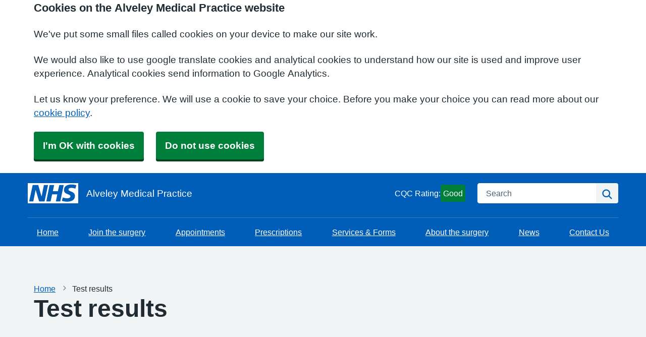

--- FILE ---
content_type: text/html; charset=utf-8
request_url: https://alveleymedicalpractice.co.uk/test-results
body_size: 7625
content:


<!DOCTYPE html>
<html lang="en-gb" class="theme-classicblue">
<head>
    <meta charset="utf-8" />
    <meta name="viewport" content="width=device-width, initial-scale=1.0">
    

            <title>Test results - Alveley Medical Practice</title>

    <script src="/scripts/master-upper.js"></script>

    <!--  we use Velocity.js to replace jQuery animate and its performance issues -->
    <script src="https://cdnjs.cloudflare.com/ajax/libs/velocity/1.2.2/velocity.min.js" integrity="sha384-7j+H85qDApQPyKm8wg64JdGgKmzM7trE+amLzYcJLfwR7rixgAeIi1kSX2VHeje4" crossorigin="anonymous"></script>
    <script src="https://www.google.com/recaptcha/api.js?render=6LfdrvYhAAAAAHIx1dEs5DozeEZwwkL4LEQurCTd" async defer></script>
    <script src="/Scripts/vue.min.js"></script>
    <script src="https://unpkg.com/sweetalert/dist/sweetalert.min.js" integrity="sha384-RIQuldGV8mnjGdob13cay/K1AJa+LR7VKHqSXrrB5DPGryn4pMUXRLh92Ev8KlGF" crossorigin="anonymous"></script>
    <script src="https://maps.googleapis.com/maps/api/js?key=AIzaSyDANdBZxMBb6XLst3iVGF4qUsM74bpnEZs&callback=Function.prototype"></script>

    <link href="/Content/sidebar.css" rel="stylesheet" />
    <link rel="icon" type="image/png" sizes="16x16" href="/Images/favicon.ico">
    <link rel="apple-touch-icon" href="/images/apple-touch-icon.png">

    <script>
        // show loading page if in iframe
        if (self !== top) {
            window.onbeforeunload = function () {
                editorWindow.showMainPageLoading();
            };
        }
    </script>


</head>
<body class="style-default ">
    <script>document.body.className = ((document.body.className) ? document.body.className + ' js-enabled' : 'js-enabled');</script>
        <a id="skip-to-main" href="#maincontent">Skip to main content</a>

    <link rel="stylesheet" href="/content/master.css" type="text/css" />
    
        <script src="/Scripts/dist/NHS.bundle.js"></script>

    <div id="fb-root"></div>
    <input id="CurrentTemplateId" name="CurrentTemplateId" type="hidden" value="12" />
    <div class="sidebar-container">
        <a id='PageHelp' class="sidebar-button-container" target='_blank' href='' role="button" aria-label="Page Help" rel="noopener noreferrer">
            <div class="sidebar-button sidebar-blue"><i class='fa fa-fw fa-question-circle-o'></i></div>
            <div class="sidebar-button sidebar-button-hover sidebar-blue"><i class='fa fa-fw fa-arrow-circle-o-right'></i></div>
            <div class="sidebar-button-text sidebar-blue"></div>
        </a>
        <a id='DataEditorLink' class="sidebar-button-container" target='_blank' href='' role="button" aria-label="Data Editor" rel="noopener noreferrer">
            <div class="sidebar-button sidebar-green"><i class='fa fa-pencil'></i></div>
            <div class="sidebar-button sidebar-button-hover sidebar-green"><i class='fa fa-fw fa-arrow-circle-o-right'></i></div>
            <div class="sidebar-button-text sidebar-green"></div>
        </a>
    </div>

    <div class="master-container">
        

<link href="/Content/Templates/NHSDesignTemplate/NHSDesignTemplate.css" rel="stylesheet" text="text/css" />

<div id="cookie-banner" aria-labelledby="cookiebanner-header" role="region" aria-label="Cookie Banner">
    <div class="container">
        <h2 id="cookiebanner-header">Cookies on the Alveley Medical Practice website</h2>
        <p>We've put some small files called cookies on your device to make our site work.</p>
        <p>We would also like to use google translate cookies and analytical cookies to understand how our site is used and improve user experience. Analytical cookies send information to Google Analytics.</p>
        <p>Let us know your preference. We will use a cookie to save your choice. Before you make your choice you can read more about our <a href="/FooterLinks/CookiePolicy">cookie policy</a>.</p>
        <button id="cookie-banner-accept">I'm OK with cookies</button>
        <button id="cookie-banner-reject">Do not use cookies</button>
    </div>
</div>
<div id="cookie-banner-confirmation" role="region" aria-label="Cookie Banner Confirmation">
    <div class="container">
        <p>
            You can change your cookie settings at any time using our <a href="/FooterLinks/CookiePolicy">cookie policy</a>.
        </p>
    </div>
</div>



<header class="nhsuk-header" role="banner">
    <div class="nhsuk-header__container">
        <div class="nhsuk-header__logo">
            <a class="nhsuk-header__link nhsuk-header__link--service" href="/" aria-label="Homepage">
<svg class="nhsuk-logo" xmlns="http://www.w3.org/2000/svg" viewBox="0 0 40 16" height="40" width="100">
                    <path class="nhsuk-logo__background" fill="#005eb8" d="M0 0h40v16H0z"></path>
                    <path class="nhsuk-logo__text" fill="#fff" d="M3.9 1.5h4.4l2.6 9h.1l1.8-9h3.3l-2.8 13H9l-2.7-9h-.1l-1.8 9H1.1M17.3 1.5h3.6l-1 4.9h4L25 1.5h3.5l-2.7 13h-3.5l1.1-5.6h-4.1l-1.2 5.6h-3.4M37.7 4.4c-.7-.3-1.6-.6-2.9-.6-1.4 0-2.5.2-2.5 1.3 0 1.8 5.1 1.2 5.1 5.1 0 3.6-3.3 4.5-6.4 4.5-1.3 0-2.9-.3-4-.7l.8-2.7c.7.4 2.1.7 3.2.7s2.8-.2 2.8-1.5c0-2.1-5.1-1.3-5.1-5 0-3.4 2.9-4.4 5.8-4.4 1.6 0 3.1.2 4 .6"></path>
                </svg>                <span class="nhsuk-header__service-name">Alveley Medical Practice</span>
            </a>
        </div>

            <a id="cqc-rating" href="https://www.cqc.org.uk/location/1-569481539" rel="noopener noreferrer" target="_blank">
    <span class="cqc-rating-text">CQC Rating:</span>
    <span class="rating good">Good</span>
</a>


        <div class="nhsuk-header__controls">
        </div>
        
<div class="nhsuk-header__search">
    <div class="nhsuk-header__search-wrap" id="wrap-search">
<form action="/Search/Results" class="nhsuk-header__search-form" id="searchForm2" method="post" role="search">            <label class="nhsuk-u-visually-hidden" for="fullSearchText">Search</label>
            <input class="nhsuk-search__input" id="fullSearchText" name="query" type="search" placeholder="Search" autocomplete="off">
            <input id="searchCaptcha" name="searchCaptcha" type="hidden" value="" />
            <button class="nhsuk-search__submit" type="submit">
                <svg class="nhsuk-icon nhsuk-icon__search" xmlns="http://www.w3.org/2000/svg" viewBox="0 0 24 24" aria-hidden="true" focusable="false" width="27" height="27">
                    <path d="M19.71 18.29l-4.11-4.1a7 7 0 1 0-1.41 1.41l4.1 4.11a1 1 0 0 0 1.42 0 1 1 0 0 0 0-1.42zM5 10a5 5 0 1 1 5 5 5 5 0 0 1-5-5z"></path>
                </svg>
                <span class="nhsuk-u-visually-hidden">Search</span>
            </button>
            <input type="hidden" id="reCaptchaSiteKey" value="6LfdrvYhAAAAAHIx1dEs5DozeEZwwkL4LEQurCTd" />
<input name="__RequestVerificationToken" type="hidden" value="CfDJ8Ph2pgcbNdlCpbzw-rL9fskzvJhA1HnBSM2q9NWKh0h9ICTiIcTF18GM9kdw1IPMF-Ukl763_VCmxTDfADwbYkFJJ-Z5tr29NTlt0aAdrOQ-EB_zISJLrB8W8rTdAfzJDbccKMFpzcqTt6T1_hnHJu8" /></form>    </div>
</div>
    </div>

    
<div class="nhsuk-navigation-container">
    <nav class="nhsuk-navigation nhs-main_menu" id="header-navigation" role="navigation" aria-label="Primary navigation" aria-labelledby="label-navigation">
        
<ul class="nhsuk-header__navigation-list">
            <li class="nhsuk-header__navigation-item">
                <a class="nhsuk-header__navigation-link" href="/" aria-label="Home">                   
                    Home
                </a>
            </li>
            <li class="nhsuk-header__navigation-item">
                <a class="nhsuk-header__navigation-link" 
                   rel="noopener noreferrer"
                   href="/join-the-surgery"
                   target="">

                    Join the surgery
                   
                </a>
            </li>
            <li class="nhsuk-header__navigation-item">
                <a class="nhsuk-header__navigation-link" 
                   rel="noopener noreferrer"
                   href="/appointments"
                   target="">

                    Appointments
                   
                </a>
            </li>
            <li class="nhsuk-header__navigation-item">
                <a class="nhsuk-header__navigation-link" 
                   rel="noopener noreferrer"
                   href="/prescriptions"
                   target="">

                    Prescriptions
                   
                </a>
            </li>
            <li class="nhsuk-header__navigation-item">
                <a class="nhsuk-header__navigation-link" 
                   rel="noopener noreferrer"
                   href="/services"
                   target="">

                    Services &amp; Forms
                   
                </a>
            </li>
            <li class="nhsuk-header__navigation-item">
                <a class="nhsuk-header__navigation-link" 
                   rel="noopener noreferrer"
                   href="/about-the-surgery"
                   target="">

                    About the surgery
                   
                </a>
            </li>
            <li class="nhsuk-header__navigation-item">
                <a class="nhsuk-header__navigation-link" 
                   rel="noopener noreferrer"
                   href="/news"
                   target="">

                    News
                   
                </a>
            </li>
            <li class="nhsuk-header__navigation-item">
                <a class="nhsuk-header__navigation-link" 
                   rel="noopener noreferrer"
                   href="/contact-us"
                   target="">

                    Contact Us
                   
                </a>
            </li>
        <li class="nhsuk-mobile-menu-container">
            <button class="nhsuk-header__menu-toggle nhsuk-header__navigation-link" id="toggle-menu" aria-expanded="false">
                <span class="nhsuk-u-visually-hidden">Browse</span>
                More
               <svg class="nhsuk-icon nhsuk-icon__chevron-down" xmlns="http://www.w3.org/2000/svg" viewBox="0 0 24 24" aria-hidden="true" focusable="false">
              <path d="M15.5 12a1 1 0 0 1-.29.71l-5 5a1 1 0 0 1-1.42-1.42l4.3-4.29-4.3-4.29a1 1 0 0 1 1.42-1.42l5 5a1 1 0 0 1 .29.71z"></path>
            </svg>
            </button>
        </li>


</ul>

    </nav>
</div>
</header>



<div>
    <main id="maincontent" role="main">

        <div class="nhsuk-main-wrapper">
            

<div id="WidgetPage" msw-page>    
    <div class="container">
            <div>
	    <nav class="nhsuk-breadcrumb" aria-label="breadcrumb"> 
		    <ol class="nhsuk-breadcrumb__list">
			    <li class="nhsuk-breadcrumb__item"><a class="nhsuk-breadcrumb__link" href="/">Home</a></li>
			    <li class="nhsuk-breadcrumb__item" aria-current="page">Test results</li>
		    </ol>

            <p class="nhsuk-breadcrumb__back">
                <a class="nhsuk-breadcrumb__backlink" href="/">
                    <span class="nhsuk-u-visually-hidden">Back to &nbsp;</span>
                    Home
                </a>
            </p>
        </nav>
    </div>
    <div id="PageTitleDisplay">
        <h1 class="nhsuk-heading-xl">Test results</h1>
    </div>

    </div>

    
<div id="ContentBlocksContainer">

    <div class="content-row-container">
            
<style type="text/css">
#ContentBlocksContainer #widget-row-309103 {    
.row-title {   }
.widget-container {
.widget-item-container {
p, li, label {  }
h1, h2, h3, i {  }
.icon {  }
}
.widget-item {   
&.image-widget-default .widget-item-container .image-widget-html {  }
&.widget-menu .widget-menu-list {  
li.base {  }
li a {   &:hover {   } } }
&.widget-menu.widget-menu-icongroup #menuWidget .menuContainer .gallery-item a {
.text {  &:hover {  } }
i {  &:hover {  } } }
}
}
}</style>


<div class="widget-row minrow lozad"  id="widget-row-309103" data-id="309103">
    <div class="container widget-row-container" data-pageid="136939">

            <div class="widget-container">

                        

<div class="nhsuk-card widget-item information-widget  "
title=""
name="Information Widget"
id="informationwidget_217233"
data-url="/InformationWidget/EditWidget?InformationWidgetId=217233"
data-id="488771">
    <div class="nhsuk-card__content ">
                <h2 class="nhsuk-card__heading">
Getting your test results                </h2>
                <div class="content">
                    <p><p>If your test results show that you need more tests or treatment, we will contact you.</p>
<p>Once a doctor has reviewed your test results, you can view them:</p>
<ul>
<li>in your <a title="NHS account" href="https://www.nhs.uk/nhs-app/account/" target="_blank" rel="noopener noreferrer" data-link-id="321422" data-use-default-display="false" data-use-default-title="false">NHS account</a>&nbsp;(through the NHS website or <a title="NHS App" href="/the-nhs-app" target="" data-link-id="325029" data-use-default-display="false" data-use-default-title="false">NHS App</a>)</li>
<li>in your <a title="Patient Access" href="https://www.patientaccess.com/" target="_blank" rel="noopener noreferrer" data-link-id="325030" data-use-default-display="false" data-use-default-title="false">Patient Access</a> account</li>
<li>phone or visit us after 2pm Monday - Friday on 01746 780553&nbsp;</li>
</ul>
<p>&nbsp;</p></p>
                </div>
    </div>
</div>
                <div class="clearboth"></div>
            </div>
    </div>
</div>

<script>
    // if we are logged in as an editor we need to check if site is not in edit mode,
    // then don't show the message.
    $(function () {
        $(".widget-row-empty").toggleClass('d-none', !IsInEditMode());
    });
</script>
    </div>
</div>
</div>




            
    <div id="pagetimeStamp" class="container nhsuk-body-s nhsuk-u-secondary-text-color nhsuk-u-margin-top-1 nhsuk-u-margin-bottom-0">
            <span>Page last reviewed: 02 January 2026</span>
        <br />
            <span>Page created: 23 January 2024</span>
    </div>

        </div>
    </main>
</div>



<footer role="contentinfo">
    <div class="nhsuk-footer-container">
        <div class="nhsuk-width-container">
            <h2 class="nhsuk-u-visually-hidden">Support links</h2>
            <div class="nhsuk-footer further-information-grid-container">
                
<ul class="nhsuk-footer__list further-information">
            <li class="nhsuk-footer__list-item">
                <a class="nhsuk-footer__list-item-link"
                   href="/you-and-your-general-practice"
                   rel="noopener noreferrer"
                   target="">


                    You and Your General Practice
                </a>
            </li>
            <li class="nhsuk-footer__list-item">
                <a class="nhsuk-footer__list-item-link"
                   href="/patient-participation-group"
                   rel="noopener noreferrer"
                   target="">


                    Patient participation group
                </a>
            </li>
            <li class="nhsuk-footer__list-item">
                <a class="nhsuk-footer__list-item-link"
                   href="/complaints-and-feedback"
                   rel="noopener noreferrer"
                   target="">


                    Complaints and feedback
                </a>
            </li>
            <li class="nhsuk-footer__list-item">
                <a class="nhsuk-footer__list-item-link"
                   href="/gp-earnings"
                   rel="noopener noreferrer"
                   target="">


                    GP earnings
                </a>
            </li>
            <li class="nhsuk-footer__list-item">
                <a class="nhsuk-footer__list-item-link"
                   href="/surgery-policies-and-procedures"
                   rel="noopener noreferrer"
                   target="">


                    Surgery policies and procedures
                </a>
            </li>
            <li class="nhsuk-footer__list-item">
                <a class="nhsuk-footer__list-item-link"
                   href="/privacy-policy"
                   rel="noopener noreferrer"
                   target="">


                    Privacy policy
                </a>
            </li>
</ul>

                <ul class="nhsuk-footer__list">
                    
<li class="nhsuk-footer__list-item"><a class="nhsuk-footer__list-item-link" href="/FooterLinks/Accessibility">Accessibility</a></li>
<li class="nhsuk-footer__list-item"><a class="nhsuk-footer__list-item-link" href="/FooterLinks/CookiePolicy">Cookie policy</a></li>
<li class="nhsuk-footer__list-item"><a class="nhsuk-footer__list-item-link" href="/FooterLinks/YourData">Your data</a></li>
<li class="nhsuk-footer__list-item"><a class="nhsuk-footer__list-item-link" href="/Sitemap">Site map</a></li>

                </ul>

                
<ul class="nhsuk-footer__list social-media">
</ul>


                <ul class="nhsuk-footer__list">
    <li class="parent-link is-empty">
        <div class="parent-link-container">
                <div class="parent-link-placeholder">
                    <i class="fa fa-plus"></i> Add Footer Link
                </div>
        </div>
    </li>
</ul>

            </div>
           

        </div>
        <div class="nhsuk-width-container">
            <div class="nhsuk-grid-row">
                <div class="nhsuk-grid-column-one-half">
                            <span><a class="nhsuk-footer__list-item-link" href="/Account/Login?returnUrl=%2Ftest-results">Sign in</a></span>
                </div>
                <div class="nhsuk-grid-column-one-half nhsuk-u-text-align-right">
                    <p class="nhsuk-footer__copyright"><i class="fa fa-copyright"></i> 2026 Built by <a href="https://www.mysurgerywebsite.co.uk/live" target="_blank" rel="noreferrer noopener">My Surgery Website</a></p>
                </div>
            </div>
        </div>
    </div>
</footer>




        
    </div>


    <script src="/scripts/master-lower-public.js"></script>

    <script>
        const observer = lozad();
        observer.observe();
    </script>



    <!-- Google Analytics (UA) -->
<input type="hidden" id="CustUACode" value="">
<script type="text/plain" data-cookiecategory="performance" src="/Scripts/Google/google-analytics.js"></script>
<!-- End Google Analytics (UA)-->

    <!-- Google Tag Manager -->
<input type="hidden" id="GoogleTagManagerKey" value="GTM-KQ5QNDF">
<script type="text/plain" data-cookiecategory="performance" src="/Scripts/Google/google-tag-manager.js"></script>
<!-- End Google Tag Manager -->

    <script src="/Scripts/browser-update.js"></script>

    <!-- hide edit/sign out buttons if in 'edit' mode -->
    <script type="text/javascript">

        // used in a few places (also duplicated), so now moved into a more global area.
        function resizeForFixedHeader() {
            var height = $(".header-small").outerHeight();
            $("html").css("padding-top", height);
        }

        function toggleSnow(){
            var isSnow = $('#SnowtimeLink').data("snow");
            if (isSnow == undefined || isSnow == 1){
                DoSnowtime(false, '');
                $('#SnowtimeLink').data('snow', 0);
            }
            else{
                DoSnowtime(true, 'fa-snowflake-o');
                $('#SnowtimeLink').data('snow', 1);
            }
        }

        function IsInEditMode() {
            var origin = window.location.origin;
            var parentOrigin = window.parent.location.origin;
            // only check if both parent and current location are of same origin
            if (origin.localeCompare(parentOrigin) === 0) {
                return window.parent.location.pathname.indexOf("/edit") === 0;
            }

            return false;
        }

        $(function () {
            $(".editor").css('visibility', IsInEditMode() ? 'hidden' : 'visible');
        });

        $(document).on("click", function (ev) {
            clickev = jQuery.Event('click', { 'offsetX': ev.offsetX, 'offsetY': ev.offsetY });
            if (self != top)
                parent.$("body").trigger(clickev);
        })

        if (window.addEventListener && window.requestAnimationFrame && document.getElementsByClassName) window.addEventListener('load', function() {

            // start
            var pItem = document.getElementsByClassName('progressive replace'), pCount, timer;

            // scroll and resize events
            window.addEventListener('scroll', scroller, false);
            window.addEventListener('resize', scroller, false);

            // DOM mutation observer
            if (MutationObserver) {

                var observer = new MutationObserver(function() {
                    if (pItem.length !== pCount) inView();
                });
                observer.observe(document.body, { subtree: true, childList: true, attributes: true, characterData: true });

            }

            // initial check
            inView();


            // throttled scroll/resize
            function scroller() {

                timer = timer || setTimeout(function() {
                    timer = null;
                    inView();
                }, 300);

            }


            // image in view?
            function inView() {

                if (pItem.length) requestAnimationFrame(function() {

                    var wT = window.pageYOffset, wB = wT + window.innerHeight, cRect, pT, pB, p = 0;
                    while (p < pItem.length) {

                        cRect = pItem[p].getBoundingClientRect();
                        pT = wT + cRect.top;
                        pB = pT + cRect.height;

                        if (wT < pB && wB > pT) {
                            loadFullImage(pItem[p]);
                            pItem[p].classList.remove('replace');
                        }
                        else p++;

                    }

                    pCount = pItem.length;

                });

            }


            // replace with full image
            function loadFullImage(item) {

                var href = item && (item.getAttribute('data-href') || item.href);
                if (!href) return;

                // load image
                var img = new Image();
                if (item.dataset) {
                    img.srcset = item.dataset.srcset || '';
                    img.sizes = item.dataset.sizes || '';
                }
                img.src = href;
                img.className = 'reveal';
                if (img.complete) addImg();
                else img.onload = addImg;

                // replace image
                function addImg() {

                    requestAnimationFrame(function() {

                        // disable click
                        if (href === item.href) {
                            item.style.cursor = 'default';
                            item.addEventListener('click', function(e) { e.preventDefault(); }, false);
                        }

                        // preview image
                        var pImg = item.querySelector && item.querySelector('img.preview');

                        // add full image
                        item.insertBefore(img, pImg && pImg.nextSibling).addEventListener('animationend', function() {

                            // remove preview image
                            if (pImg) {
                                img.alt = pImg.alt || '';
                                item.removeChild(pImg);
                            }

                            img.classList.remove('reveal');

                        });

                    });

                }

            }

        }, false);
    </script>

    <div class="modal fade" id="googleTranslateModal" tabindex="-1" role="dialog" aria-labelledby="modalTranslateTitle">
        <div class="modal-dialog" role="document">
            <div class="modal-content">
                <div class="modal-header">
                    <h3 class="modal-title" id="modalTranslateTitle">Translate this website with google</h3>
                    <button type="button" class="btn-close" data-bs-dismiss="modal" aria-label="Close"></button>
                </div>
                <div class="modal-body">
                    <div id="google_translate_element"></div>
                </div>
            </div>
        </div>
    </div>


</body>
</html>



--- FILE ---
content_type: text/html; charset=utf-8
request_url: https://www.google.com/recaptcha/api2/anchor?ar=1&k=6LfdrvYhAAAAAHIx1dEs5DozeEZwwkL4LEQurCTd&co=aHR0cHM6Ly9hbHZlbGV5bWVkaWNhbHByYWN0aWNlLmNvLnVrOjQ0Mw..&hl=en&v=PoyoqOPhxBO7pBk68S4YbpHZ&size=invisible&anchor-ms=20000&execute-ms=30000&cb=492cj4scovxl
body_size: 48838
content:
<!DOCTYPE HTML><html dir="ltr" lang="en"><head><meta http-equiv="Content-Type" content="text/html; charset=UTF-8">
<meta http-equiv="X-UA-Compatible" content="IE=edge">
<title>reCAPTCHA</title>
<style type="text/css">
/* cyrillic-ext */
@font-face {
  font-family: 'Roboto';
  font-style: normal;
  font-weight: 400;
  font-stretch: 100%;
  src: url(//fonts.gstatic.com/s/roboto/v48/KFO7CnqEu92Fr1ME7kSn66aGLdTylUAMa3GUBHMdazTgWw.woff2) format('woff2');
  unicode-range: U+0460-052F, U+1C80-1C8A, U+20B4, U+2DE0-2DFF, U+A640-A69F, U+FE2E-FE2F;
}
/* cyrillic */
@font-face {
  font-family: 'Roboto';
  font-style: normal;
  font-weight: 400;
  font-stretch: 100%;
  src: url(//fonts.gstatic.com/s/roboto/v48/KFO7CnqEu92Fr1ME7kSn66aGLdTylUAMa3iUBHMdazTgWw.woff2) format('woff2');
  unicode-range: U+0301, U+0400-045F, U+0490-0491, U+04B0-04B1, U+2116;
}
/* greek-ext */
@font-face {
  font-family: 'Roboto';
  font-style: normal;
  font-weight: 400;
  font-stretch: 100%;
  src: url(//fonts.gstatic.com/s/roboto/v48/KFO7CnqEu92Fr1ME7kSn66aGLdTylUAMa3CUBHMdazTgWw.woff2) format('woff2');
  unicode-range: U+1F00-1FFF;
}
/* greek */
@font-face {
  font-family: 'Roboto';
  font-style: normal;
  font-weight: 400;
  font-stretch: 100%;
  src: url(//fonts.gstatic.com/s/roboto/v48/KFO7CnqEu92Fr1ME7kSn66aGLdTylUAMa3-UBHMdazTgWw.woff2) format('woff2');
  unicode-range: U+0370-0377, U+037A-037F, U+0384-038A, U+038C, U+038E-03A1, U+03A3-03FF;
}
/* math */
@font-face {
  font-family: 'Roboto';
  font-style: normal;
  font-weight: 400;
  font-stretch: 100%;
  src: url(//fonts.gstatic.com/s/roboto/v48/KFO7CnqEu92Fr1ME7kSn66aGLdTylUAMawCUBHMdazTgWw.woff2) format('woff2');
  unicode-range: U+0302-0303, U+0305, U+0307-0308, U+0310, U+0312, U+0315, U+031A, U+0326-0327, U+032C, U+032F-0330, U+0332-0333, U+0338, U+033A, U+0346, U+034D, U+0391-03A1, U+03A3-03A9, U+03B1-03C9, U+03D1, U+03D5-03D6, U+03F0-03F1, U+03F4-03F5, U+2016-2017, U+2034-2038, U+203C, U+2040, U+2043, U+2047, U+2050, U+2057, U+205F, U+2070-2071, U+2074-208E, U+2090-209C, U+20D0-20DC, U+20E1, U+20E5-20EF, U+2100-2112, U+2114-2115, U+2117-2121, U+2123-214F, U+2190, U+2192, U+2194-21AE, U+21B0-21E5, U+21F1-21F2, U+21F4-2211, U+2213-2214, U+2216-22FF, U+2308-230B, U+2310, U+2319, U+231C-2321, U+2336-237A, U+237C, U+2395, U+239B-23B7, U+23D0, U+23DC-23E1, U+2474-2475, U+25AF, U+25B3, U+25B7, U+25BD, U+25C1, U+25CA, U+25CC, U+25FB, U+266D-266F, U+27C0-27FF, U+2900-2AFF, U+2B0E-2B11, U+2B30-2B4C, U+2BFE, U+3030, U+FF5B, U+FF5D, U+1D400-1D7FF, U+1EE00-1EEFF;
}
/* symbols */
@font-face {
  font-family: 'Roboto';
  font-style: normal;
  font-weight: 400;
  font-stretch: 100%;
  src: url(//fonts.gstatic.com/s/roboto/v48/KFO7CnqEu92Fr1ME7kSn66aGLdTylUAMaxKUBHMdazTgWw.woff2) format('woff2');
  unicode-range: U+0001-000C, U+000E-001F, U+007F-009F, U+20DD-20E0, U+20E2-20E4, U+2150-218F, U+2190, U+2192, U+2194-2199, U+21AF, U+21E6-21F0, U+21F3, U+2218-2219, U+2299, U+22C4-22C6, U+2300-243F, U+2440-244A, U+2460-24FF, U+25A0-27BF, U+2800-28FF, U+2921-2922, U+2981, U+29BF, U+29EB, U+2B00-2BFF, U+4DC0-4DFF, U+FFF9-FFFB, U+10140-1018E, U+10190-1019C, U+101A0, U+101D0-101FD, U+102E0-102FB, U+10E60-10E7E, U+1D2C0-1D2D3, U+1D2E0-1D37F, U+1F000-1F0FF, U+1F100-1F1AD, U+1F1E6-1F1FF, U+1F30D-1F30F, U+1F315, U+1F31C, U+1F31E, U+1F320-1F32C, U+1F336, U+1F378, U+1F37D, U+1F382, U+1F393-1F39F, U+1F3A7-1F3A8, U+1F3AC-1F3AF, U+1F3C2, U+1F3C4-1F3C6, U+1F3CA-1F3CE, U+1F3D4-1F3E0, U+1F3ED, U+1F3F1-1F3F3, U+1F3F5-1F3F7, U+1F408, U+1F415, U+1F41F, U+1F426, U+1F43F, U+1F441-1F442, U+1F444, U+1F446-1F449, U+1F44C-1F44E, U+1F453, U+1F46A, U+1F47D, U+1F4A3, U+1F4B0, U+1F4B3, U+1F4B9, U+1F4BB, U+1F4BF, U+1F4C8-1F4CB, U+1F4D6, U+1F4DA, U+1F4DF, U+1F4E3-1F4E6, U+1F4EA-1F4ED, U+1F4F7, U+1F4F9-1F4FB, U+1F4FD-1F4FE, U+1F503, U+1F507-1F50B, U+1F50D, U+1F512-1F513, U+1F53E-1F54A, U+1F54F-1F5FA, U+1F610, U+1F650-1F67F, U+1F687, U+1F68D, U+1F691, U+1F694, U+1F698, U+1F6AD, U+1F6B2, U+1F6B9-1F6BA, U+1F6BC, U+1F6C6-1F6CF, U+1F6D3-1F6D7, U+1F6E0-1F6EA, U+1F6F0-1F6F3, U+1F6F7-1F6FC, U+1F700-1F7FF, U+1F800-1F80B, U+1F810-1F847, U+1F850-1F859, U+1F860-1F887, U+1F890-1F8AD, U+1F8B0-1F8BB, U+1F8C0-1F8C1, U+1F900-1F90B, U+1F93B, U+1F946, U+1F984, U+1F996, U+1F9E9, U+1FA00-1FA6F, U+1FA70-1FA7C, U+1FA80-1FA89, U+1FA8F-1FAC6, U+1FACE-1FADC, U+1FADF-1FAE9, U+1FAF0-1FAF8, U+1FB00-1FBFF;
}
/* vietnamese */
@font-face {
  font-family: 'Roboto';
  font-style: normal;
  font-weight: 400;
  font-stretch: 100%;
  src: url(//fonts.gstatic.com/s/roboto/v48/KFO7CnqEu92Fr1ME7kSn66aGLdTylUAMa3OUBHMdazTgWw.woff2) format('woff2');
  unicode-range: U+0102-0103, U+0110-0111, U+0128-0129, U+0168-0169, U+01A0-01A1, U+01AF-01B0, U+0300-0301, U+0303-0304, U+0308-0309, U+0323, U+0329, U+1EA0-1EF9, U+20AB;
}
/* latin-ext */
@font-face {
  font-family: 'Roboto';
  font-style: normal;
  font-weight: 400;
  font-stretch: 100%;
  src: url(//fonts.gstatic.com/s/roboto/v48/KFO7CnqEu92Fr1ME7kSn66aGLdTylUAMa3KUBHMdazTgWw.woff2) format('woff2');
  unicode-range: U+0100-02BA, U+02BD-02C5, U+02C7-02CC, U+02CE-02D7, U+02DD-02FF, U+0304, U+0308, U+0329, U+1D00-1DBF, U+1E00-1E9F, U+1EF2-1EFF, U+2020, U+20A0-20AB, U+20AD-20C0, U+2113, U+2C60-2C7F, U+A720-A7FF;
}
/* latin */
@font-face {
  font-family: 'Roboto';
  font-style: normal;
  font-weight: 400;
  font-stretch: 100%;
  src: url(//fonts.gstatic.com/s/roboto/v48/KFO7CnqEu92Fr1ME7kSn66aGLdTylUAMa3yUBHMdazQ.woff2) format('woff2');
  unicode-range: U+0000-00FF, U+0131, U+0152-0153, U+02BB-02BC, U+02C6, U+02DA, U+02DC, U+0304, U+0308, U+0329, U+2000-206F, U+20AC, U+2122, U+2191, U+2193, U+2212, U+2215, U+FEFF, U+FFFD;
}
/* cyrillic-ext */
@font-face {
  font-family: 'Roboto';
  font-style: normal;
  font-weight: 500;
  font-stretch: 100%;
  src: url(//fonts.gstatic.com/s/roboto/v48/KFO7CnqEu92Fr1ME7kSn66aGLdTylUAMa3GUBHMdazTgWw.woff2) format('woff2');
  unicode-range: U+0460-052F, U+1C80-1C8A, U+20B4, U+2DE0-2DFF, U+A640-A69F, U+FE2E-FE2F;
}
/* cyrillic */
@font-face {
  font-family: 'Roboto';
  font-style: normal;
  font-weight: 500;
  font-stretch: 100%;
  src: url(//fonts.gstatic.com/s/roboto/v48/KFO7CnqEu92Fr1ME7kSn66aGLdTylUAMa3iUBHMdazTgWw.woff2) format('woff2');
  unicode-range: U+0301, U+0400-045F, U+0490-0491, U+04B0-04B1, U+2116;
}
/* greek-ext */
@font-face {
  font-family: 'Roboto';
  font-style: normal;
  font-weight: 500;
  font-stretch: 100%;
  src: url(//fonts.gstatic.com/s/roboto/v48/KFO7CnqEu92Fr1ME7kSn66aGLdTylUAMa3CUBHMdazTgWw.woff2) format('woff2');
  unicode-range: U+1F00-1FFF;
}
/* greek */
@font-face {
  font-family: 'Roboto';
  font-style: normal;
  font-weight: 500;
  font-stretch: 100%;
  src: url(//fonts.gstatic.com/s/roboto/v48/KFO7CnqEu92Fr1ME7kSn66aGLdTylUAMa3-UBHMdazTgWw.woff2) format('woff2');
  unicode-range: U+0370-0377, U+037A-037F, U+0384-038A, U+038C, U+038E-03A1, U+03A3-03FF;
}
/* math */
@font-face {
  font-family: 'Roboto';
  font-style: normal;
  font-weight: 500;
  font-stretch: 100%;
  src: url(//fonts.gstatic.com/s/roboto/v48/KFO7CnqEu92Fr1ME7kSn66aGLdTylUAMawCUBHMdazTgWw.woff2) format('woff2');
  unicode-range: U+0302-0303, U+0305, U+0307-0308, U+0310, U+0312, U+0315, U+031A, U+0326-0327, U+032C, U+032F-0330, U+0332-0333, U+0338, U+033A, U+0346, U+034D, U+0391-03A1, U+03A3-03A9, U+03B1-03C9, U+03D1, U+03D5-03D6, U+03F0-03F1, U+03F4-03F5, U+2016-2017, U+2034-2038, U+203C, U+2040, U+2043, U+2047, U+2050, U+2057, U+205F, U+2070-2071, U+2074-208E, U+2090-209C, U+20D0-20DC, U+20E1, U+20E5-20EF, U+2100-2112, U+2114-2115, U+2117-2121, U+2123-214F, U+2190, U+2192, U+2194-21AE, U+21B0-21E5, U+21F1-21F2, U+21F4-2211, U+2213-2214, U+2216-22FF, U+2308-230B, U+2310, U+2319, U+231C-2321, U+2336-237A, U+237C, U+2395, U+239B-23B7, U+23D0, U+23DC-23E1, U+2474-2475, U+25AF, U+25B3, U+25B7, U+25BD, U+25C1, U+25CA, U+25CC, U+25FB, U+266D-266F, U+27C0-27FF, U+2900-2AFF, U+2B0E-2B11, U+2B30-2B4C, U+2BFE, U+3030, U+FF5B, U+FF5D, U+1D400-1D7FF, U+1EE00-1EEFF;
}
/* symbols */
@font-face {
  font-family: 'Roboto';
  font-style: normal;
  font-weight: 500;
  font-stretch: 100%;
  src: url(//fonts.gstatic.com/s/roboto/v48/KFO7CnqEu92Fr1ME7kSn66aGLdTylUAMaxKUBHMdazTgWw.woff2) format('woff2');
  unicode-range: U+0001-000C, U+000E-001F, U+007F-009F, U+20DD-20E0, U+20E2-20E4, U+2150-218F, U+2190, U+2192, U+2194-2199, U+21AF, U+21E6-21F0, U+21F3, U+2218-2219, U+2299, U+22C4-22C6, U+2300-243F, U+2440-244A, U+2460-24FF, U+25A0-27BF, U+2800-28FF, U+2921-2922, U+2981, U+29BF, U+29EB, U+2B00-2BFF, U+4DC0-4DFF, U+FFF9-FFFB, U+10140-1018E, U+10190-1019C, U+101A0, U+101D0-101FD, U+102E0-102FB, U+10E60-10E7E, U+1D2C0-1D2D3, U+1D2E0-1D37F, U+1F000-1F0FF, U+1F100-1F1AD, U+1F1E6-1F1FF, U+1F30D-1F30F, U+1F315, U+1F31C, U+1F31E, U+1F320-1F32C, U+1F336, U+1F378, U+1F37D, U+1F382, U+1F393-1F39F, U+1F3A7-1F3A8, U+1F3AC-1F3AF, U+1F3C2, U+1F3C4-1F3C6, U+1F3CA-1F3CE, U+1F3D4-1F3E0, U+1F3ED, U+1F3F1-1F3F3, U+1F3F5-1F3F7, U+1F408, U+1F415, U+1F41F, U+1F426, U+1F43F, U+1F441-1F442, U+1F444, U+1F446-1F449, U+1F44C-1F44E, U+1F453, U+1F46A, U+1F47D, U+1F4A3, U+1F4B0, U+1F4B3, U+1F4B9, U+1F4BB, U+1F4BF, U+1F4C8-1F4CB, U+1F4D6, U+1F4DA, U+1F4DF, U+1F4E3-1F4E6, U+1F4EA-1F4ED, U+1F4F7, U+1F4F9-1F4FB, U+1F4FD-1F4FE, U+1F503, U+1F507-1F50B, U+1F50D, U+1F512-1F513, U+1F53E-1F54A, U+1F54F-1F5FA, U+1F610, U+1F650-1F67F, U+1F687, U+1F68D, U+1F691, U+1F694, U+1F698, U+1F6AD, U+1F6B2, U+1F6B9-1F6BA, U+1F6BC, U+1F6C6-1F6CF, U+1F6D3-1F6D7, U+1F6E0-1F6EA, U+1F6F0-1F6F3, U+1F6F7-1F6FC, U+1F700-1F7FF, U+1F800-1F80B, U+1F810-1F847, U+1F850-1F859, U+1F860-1F887, U+1F890-1F8AD, U+1F8B0-1F8BB, U+1F8C0-1F8C1, U+1F900-1F90B, U+1F93B, U+1F946, U+1F984, U+1F996, U+1F9E9, U+1FA00-1FA6F, U+1FA70-1FA7C, U+1FA80-1FA89, U+1FA8F-1FAC6, U+1FACE-1FADC, U+1FADF-1FAE9, U+1FAF0-1FAF8, U+1FB00-1FBFF;
}
/* vietnamese */
@font-face {
  font-family: 'Roboto';
  font-style: normal;
  font-weight: 500;
  font-stretch: 100%;
  src: url(//fonts.gstatic.com/s/roboto/v48/KFO7CnqEu92Fr1ME7kSn66aGLdTylUAMa3OUBHMdazTgWw.woff2) format('woff2');
  unicode-range: U+0102-0103, U+0110-0111, U+0128-0129, U+0168-0169, U+01A0-01A1, U+01AF-01B0, U+0300-0301, U+0303-0304, U+0308-0309, U+0323, U+0329, U+1EA0-1EF9, U+20AB;
}
/* latin-ext */
@font-face {
  font-family: 'Roboto';
  font-style: normal;
  font-weight: 500;
  font-stretch: 100%;
  src: url(//fonts.gstatic.com/s/roboto/v48/KFO7CnqEu92Fr1ME7kSn66aGLdTylUAMa3KUBHMdazTgWw.woff2) format('woff2');
  unicode-range: U+0100-02BA, U+02BD-02C5, U+02C7-02CC, U+02CE-02D7, U+02DD-02FF, U+0304, U+0308, U+0329, U+1D00-1DBF, U+1E00-1E9F, U+1EF2-1EFF, U+2020, U+20A0-20AB, U+20AD-20C0, U+2113, U+2C60-2C7F, U+A720-A7FF;
}
/* latin */
@font-face {
  font-family: 'Roboto';
  font-style: normal;
  font-weight: 500;
  font-stretch: 100%;
  src: url(//fonts.gstatic.com/s/roboto/v48/KFO7CnqEu92Fr1ME7kSn66aGLdTylUAMa3yUBHMdazQ.woff2) format('woff2');
  unicode-range: U+0000-00FF, U+0131, U+0152-0153, U+02BB-02BC, U+02C6, U+02DA, U+02DC, U+0304, U+0308, U+0329, U+2000-206F, U+20AC, U+2122, U+2191, U+2193, U+2212, U+2215, U+FEFF, U+FFFD;
}
/* cyrillic-ext */
@font-face {
  font-family: 'Roboto';
  font-style: normal;
  font-weight: 900;
  font-stretch: 100%;
  src: url(//fonts.gstatic.com/s/roboto/v48/KFO7CnqEu92Fr1ME7kSn66aGLdTylUAMa3GUBHMdazTgWw.woff2) format('woff2');
  unicode-range: U+0460-052F, U+1C80-1C8A, U+20B4, U+2DE0-2DFF, U+A640-A69F, U+FE2E-FE2F;
}
/* cyrillic */
@font-face {
  font-family: 'Roboto';
  font-style: normal;
  font-weight: 900;
  font-stretch: 100%;
  src: url(//fonts.gstatic.com/s/roboto/v48/KFO7CnqEu92Fr1ME7kSn66aGLdTylUAMa3iUBHMdazTgWw.woff2) format('woff2');
  unicode-range: U+0301, U+0400-045F, U+0490-0491, U+04B0-04B1, U+2116;
}
/* greek-ext */
@font-face {
  font-family: 'Roboto';
  font-style: normal;
  font-weight: 900;
  font-stretch: 100%;
  src: url(//fonts.gstatic.com/s/roboto/v48/KFO7CnqEu92Fr1ME7kSn66aGLdTylUAMa3CUBHMdazTgWw.woff2) format('woff2');
  unicode-range: U+1F00-1FFF;
}
/* greek */
@font-face {
  font-family: 'Roboto';
  font-style: normal;
  font-weight: 900;
  font-stretch: 100%;
  src: url(//fonts.gstatic.com/s/roboto/v48/KFO7CnqEu92Fr1ME7kSn66aGLdTylUAMa3-UBHMdazTgWw.woff2) format('woff2');
  unicode-range: U+0370-0377, U+037A-037F, U+0384-038A, U+038C, U+038E-03A1, U+03A3-03FF;
}
/* math */
@font-face {
  font-family: 'Roboto';
  font-style: normal;
  font-weight: 900;
  font-stretch: 100%;
  src: url(//fonts.gstatic.com/s/roboto/v48/KFO7CnqEu92Fr1ME7kSn66aGLdTylUAMawCUBHMdazTgWw.woff2) format('woff2');
  unicode-range: U+0302-0303, U+0305, U+0307-0308, U+0310, U+0312, U+0315, U+031A, U+0326-0327, U+032C, U+032F-0330, U+0332-0333, U+0338, U+033A, U+0346, U+034D, U+0391-03A1, U+03A3-03A9, U+03B1-03C9, U+03D1, U+03D5-03D6, U+03F0-03F1, U+03F4-03F5, U+2016-2017, U+2034-2038, U+203C, U+2040, U+2043, U+2047, U+2050, U+2057, U+205F, U+2070-2071, U+2074-208E, U+2090-209C, U+20D0-20DC, U+20E1, U+20E5-20EF, U+2100-2112, U+2114-2115, U+2117-2121, U+2123-214F, U+2190, U+2192, U+2194-21AE, U+21B0-21E5, U+21F1-21F2, U+21F4-2211, U+2213-2214, U+2216-22FF, U+2308-230B, U+2310, U+2319, U+231C-2321, U+2336-237A, U+237C, U+2395, U+239B-23B7, U+23D0, U+23DC-23E1, U+2474-2475, U+25AF, U+25B3, U+25B7, U+25BD, U+25C1, U+25CA, U+25CC, U+25FB, U+266D-266F, U+27C0-27FF, U+2900-2AFF, U+2B0E-2B11, U+2B30-2B4C, U+2BFE, U+3030, U+FF5B, U+FF5D, U+1D400-1D7FF, U+1EE00-1EEFF;
}
/* symbols */
@font-face {
  font-family: 'Roboto';
  font-style: normal;
  font-weight: 900;
  font-stretch: 100%;
  src: url(//fonts.gstatic.com/s/roboto/v48/KFO7CnqEu92Fr1ME7kSn66aGLdTylUAMaxKUBHMdazTgWw.woff2) format('woff2');
  unicode-range: U+0001-000C, U+000E-001F, U+007F-009F, U+20DD-20E0, U+20E2-20E4, U+2150-218F, U+2190, U+2192, U+2194-2199, U+21AF, U+21E6-21F0, U+21F3, U+2218-2219, U+2299, U+22C4-22C6, U+2300-243F, U+2440-244A, U+2460-24FF, U+25A0-27BF, U+2800-28FF, U+2921-2922, U+2981, U+29BF, U+29EB, U+2B00-2BFF, U+4DC0-4DFF, U+FFF9-FFFB, U+10140-1018E, U+10190-1019C, U+101A0, U+101D0-101FD, U+102E0-102FB, U+10E60-10E7E, U+1D2C0-1D2D3, U+1D2E0-1D37F, U+1F000-1F0FF, U+1F100-1F1AD, U+1F1E6-1F1FF, U+1F30D-1F30F, U+1F315, U+1F31C, U+1F31E, U+1F320-1F32C, U+1F336, U+1F378, U+1F37D, U+1F382, U+1F393-1F39F, U+1F3A7-1F3A8, U+1F3AC-1F3AF, U+1F3C2, U+1F3C4-1F3C6, U+1F3CA-1F3CE, U+1F3D4-1F3E0, U+1F3ED, U+1F3F1-1F3F3, U+1F3F5-1F3F7, U+1F408, U+1F415, U+1F41F, U+1F426, U+1F43F, U+1F441-1F442, U+1F444, U+1F446-1F449, U+1F44C-1F44E, U+1F453, U+1F46A, U+1F47D, U+1F4A3, U+1F4B0, U+1F4B3, U+1F4B9, U+1F4BB, U+1F4BF, U+1F4C8-1F4CB, U+1F4D6, U+1F4DA, U+1F4DF, U+1F4E3-1F4E6, U+1F4EA-1F4ED, U+1F4F7, U+1F4F9-1F4FB, U+1F4FD-1F4FE, U+1F503, U+1F507-1F50B, U+1F50D, U+1F512-1F513, U+1F53E-1F54A, U+1F54F-1F5FA, U+1F610, U+1F650-1F67F, U+1F687, U+1F68D, U+1F691, U+1F694, U+1F698, U+1F6AD, U+1F6B2, U+1F6B9-1F6BA, U+1F6BC, U+1F6C6-1F6CF, U+1F6D3-1F6D7, U+1F6E0-1F6EA, U+1F6F0-1F6F3, U+1F6F7-1F6FC, U+1F700-1F7FF, U+1F800-1F80B, U+1F810-1F847, U+1F850-1F859, U+1F860-1F887, U+1F890-1F8AD, U+1F8B0-1F8BB, U+1F8C0-1F8C1, U+1F900-1F90B, U+1F93B, U+1F946, U+1F984, U+1F996, U+1F9E9, U+1FA00-1FA6F, U+1FA70-1FA7C, U+1FA80-1FA89, U+1FA8F-1FAC6, U+1FACE-1FADC, U+1FADF-1FAE9, U+1FAF0-1FAF8, U+1FB00-1FBFF;
}
/* vietnamese */
@font-face {
  font-family: 'Roboto';
  font-style: normal;
  font-weight: 900;
  font-stretch: 100%;
  src: url(//fonts.gstatic.com/s/roboto/v48/KFO7CnqEu92Fr1ME7kSn66aGLdTylUAMa3OUBHMdazTgWw.woff2) format('woff2');
  unicode-range: U+0102-0103, U+0110-0111, U+0128-0129, U+0168-0169, U+01A0-01A1, U+01AF-01B0, U+0300-0301, U+0303-0304, U+0308-0309, U+0323, U+0329, U+1EA0-1EF9, U+20AB;
}
/* latin-ext */
@font-face {
  font-family: 'Roboto';
  font-style: normal;
  font-weight: 900;
  font-stretch: 100%;
  src: url(//fonts.gstatic.com/s/roboto/v48/KFO7CnqEu92Fr1ME7kSn66aGLdTylUAMa3KUBHMdazTgWw.woff2) format('woff2');
  unicode-range: U+0100-02BA, U+02BD-02C5, U+02C7-02CC, U+02CE-02D7, U+02DD-02FF, U+0304, U+0308, U+0329, U+1D00-1DBF, U+1E00-1E9F, U+1EF2-1EFF, U+2020, U+20A0-20AB, U+20AD-20C0, U+2113, U+2C60-2C7F, U+A720-A7FF;
}
/* latin */
@font-face {
  font-family: 'Roboto';
  font-style: normal;
  font-weight: 900;
  font-stretch: 100%;
  src: url(//fonts.gstatic.com/s/roboto/v48/KFO7CnqEu92Fr1ME7kSn66aGLdTylUAMa3yUBHMdazQ.woff2) format('woff2');
  unicode-range: U+0000-00FF, U+0131, U+0152-0153, U+02BB-02BC, U+02C6, U+02DA, U+02DC, U+0304, U+0308, U+0329, U+2000-206F, U+20AC, U+2122, U+2191, U+2193, U+2212, U+2215, U+FEFF, U+FFFD;
}

</style>
<link rel="stylesheet" type="text/css" href="https://www.gstatic.com/recaptcha/releases/PoyoqOPhxBO7pBk68S4YbpHZ/styles__ltr.css">
<script nonce="FJvYOpXNubiUK3c4esRaOw" type="text/javascript">window['__recaptcha_api'] = 'https://www.google.com/recaptcha/api2/';</script>
<script type="text/javascript" src="https://www.gstatic.com/recaptcha/releases/PoyoqOPhxBO7pBk68S4YbpHZ/recaptcha__en.js" nonce="FJvYOpXNubiUK3c4esRaOw">
      
    </script></head>
<body><div id="rc-anchor-alert" class="rc-anchor-alert"></div>
<input type="hidden" id="recaptcha-token" value="[base64]">
<script type="text/javascript" nonce="FJvYOpXNubiUK3c4esRaOw">
      recaptcha.anchor.Main.init("[\x22ainput\x22,[\x22bgdata\x22,\x22\x22,\[base64]/[base64]/[base64]/[base64]/[base64]/[base64]/[base64]/[base64]/[base64]/[base64]\\u003d\x22,\[base64]\\u003d\x22,\x22Fl06wrtpw4MmDcOOwqx+w6XDsB9dYVzCpMK7w5UuwoEaKjQKw5HDosKzBsKjWh/CqMOFw5jCj8K8w7vDiMK/wo3CvS7DvMKvwoUtwoXCicKjB3bCuDtdVsKYworDvcOtwr4cw45QUMOlw7RqMcOmSsOswqfDvjsHwrTDm8OScMKjwptlC10Kwppdw6fCs8O7wq3CuwjCusOybgTDjMOKwp/[base64]/[base64]/w5vChlnCqsKbN8Ktwo/Cg2jDnEjCvsKPWnpVwrIhczrCulvDowDCqcKFNDRjwr7DslPCvcOqw6nDhcKZCSURe8O9wr7CnyzDjcKLMWlow74cwo3Dl3fDrghuCsO5w6nCosOhIEvDk8KmXDnDkMO3UyjCg8OXWVnCpV8qPMKDfsObwpHCq8KSwoTCumjDicKZwo11ccOlwodRwoPCinXClj/DncKfIRjCoArCtsOZMELDkMOuw6nCqn9UPsO4XCXDlsKCTMO5ZMK8w6sewoF+wpvCkcKhworCq8KUwposwqnCrcOpwr/[base64]/DlyrDqRrCq8OjwoMqPy3DnXPDqMKlXMO+w4M+w5omw6TCrsO2woRzUB3CnQ9KQyMcwofDlsKDFsOZwq3CvT5ZwpIZAzfDqcOCQMOqFcKCesKDw4LCiHFbw6/CpsKqwr5CwozCuUnDlMKYcMO2w5hfwqjCmxPCsVpbfirCgsKHw5NkUE/Cn0/[base64]/CmEYxYMOMwqfDomHCv1h7B8O1LlN+wqLDpU4pw7UTTsKSwojCj8OaFMOZwpzDnVTDqGBmw4xDwqnDp8OrwphlBMOcw77DtcKrwpEeKsKJWsOjb3XDoDvCssKow45ubcO+McKrw7cHHcKEw5/CrH83w4bCjTjCnFhHHnhewrUqYMKPw7TDo0jDkcKQwovDnA4JBsOAW8KYGG/CpQTCrxoEJSvDgA5EMMOHLwfDqsOEwrF/[base64]/DvzRQw6cJQRlXVjrDmDbCv1bCisO5wqEQw5nDn8Oww5xOMQYMbMOKw4nClBDDk27ClcOKGcKtwqvCs1bCkMKTBcKlw646EjgkVcO4w4d5AyrDncOjJsKfw4TDk0o9cDHChgEHwppCw6zDjQDCryo5wozDtcKGw6QywpzCm1A5CsO7UUMxwqZVNMKQRQ/Cm8KjSQ/[base64]/CpxHDngjCsTrCs8OFwq7Cg8K6BsOxw5hsMMOpw607wrlMTcOHLAPCvigawqrDrMK0w6zDt0jCo1jCvAZrCMOEXsK7FwfDh8Orw59Lw4kCYRzCuwzChMO5wpjCgMKKwoLDosK1wo3CrV/DogcqAALClSpjw6nDicOsDmUTDQ1ow4zCtcOGw5M4ZsO3QsK1NWMawr/[base64]/DvsK1w7zCvcKuw6UaGsKLw4zDjR0BF8Kpw6s6FkgUbMKcwrNiDDZOwrcgwrRBwqjDjsKCw69hw45tw7DCl3lOasKIwqbCisK1w5TCjBLCtcK8ankBw5liL8Kew7cMHhHClxDCnnwdwqjDnzXDvUrClMKtTMOPwoxBwofCpWzClF/Dj8KJIhbDhsOgA8Kbw4/DnC1XKH3CgsKNYELCgXF/w7vDl8KlTkvDtcOswq49wpAjEsK4LMKpX1PCpEHCljclwoRdJlnCgsKTwpXCtcOjw6HCiMO/w78qw6hAwqrCvcOxwrHCocO1w5sGw5nCg1HCr0lhw5vDmsKtw7bDm8OfwqbDg8KVI3LClsKrX2sKDsKAcMKlCU/CqsOWw5V/w5vDpsOOwp3CkEpGVMOWQMKawpjCjMKLCzvChjJfw6nDtsKcwqvCm8KNwooAw5IHwr/DhsKWw6vDj8KmIcKqRibDrMKjFcKAfE3DgcKyMnvCiMOJZUrCgcOvRsOfZMODwrA0w7I8wpFAwpvDiinCksOnbMKSw4rCpyzDvANjVE/DrgIgeyjCuSPDj2rCr2/[base64]/wq/ClW3Du0pMwpVbwqPDhXTDosKcw5VkAnIAacKXw4LCp8OLw43Dm8OZwofCmFwlbsK6w5J/w4jCscKrJE1awo3DoUtnS8KJw7/DvcOkCcOxw6oRCcORXMKlRDRWw6gsX8OQwoHDulPCvcO4Qjo+Xz0Hw4HCuTt/wpfDmxF9dsK8w71eS8OUw4TDlVzDnsOfwqXCq3dpMwjDlMK8MnzDqmhYP2fDg8O7w5HDvMOrwqjCrQ7CnMKAd0XCssKLwp8Xw4/[base64]/woPClsK3dsOJwqHCs2TDucK1dQ3CgMOjwp5FZVzChMKFccOsAcK1wqDCqsKLWEzDv1/CucKEw6cTwpRrw555f0J4HjJawqHCuhvDmgZIThEKw6h1YhIBP8O8fV9qw7FuOnodw6wJRMKRNMKqJTzDlEvCicKXw6/DnVbCo8OLF0osAUXCn8K3wqDDoMKVHsOPB8OYwrPCslXCusOHX1fCpMO/CcO3w7vCgcOIeCbCshPDkUHDhMO3WcOMSMOfBcOqwoh0BsOQwqPDh8OfcSrCjgw7wrPDlnMewpRUw7/DiMKyw44tC8OGwpHCikzDnWzDtMK6KWNTe8Ovwo3CrsKLSjdFw5HCk8OPwpVNGcOFw4PDpn15w6vDgCkwwrjDlzcLwpJaAsKkwpg6w4Y7SsK+OH/CiwUeYMOAw5nDksO9w6bDjcK2w5tsF2zDnsKOw7PDgAYRdsKFw7FsRsKaw6tHa8KAw7zDowliw6M1wonClQNiccOKwpHDlMO7L8OKwpPDmsK5U8O7wp7CghxMWGgxDgLCocO5w49DM8OmIRlTwqjDkzzDuQzDn1IddcK7w4YaU8KuwoFuw4/DjsOgalLDm8KzJFbDvHPDjMOaJ8OjwpHDl2AGw5XCo8O7w4rCgcOrwr/[base64]/PQnDpcK7wq0BFRZUw7jDmUAAw7HDkMK2LsOWw7Udw5Z0wpRowrlvwrzDjU/[base64]/DmsKqHGodwrjCk8OewovDtwFgw5DDvcKVw4HCjzoIw4YdJMKiUjLCusOnw4QYXMO7D3PDjlVwCGx5YMKKw7BkDxPDlmXCvzczOAw+YwzDqsOWwrjChHfCiAcsRgB/w7x4GXAvwoPCoMKJwr1ew70kw6/Dn8K6wrF5wp8cwqDDqCPCuiLCoMKnwqfDuzfCrWvDg8KfwrNywodLwr18L8OEwr/[base64]/[base64]/CjcOmw5rCiETDt8OMwp8PA8O4WjxfFDh2w6zDj2zCpMOGZcOywq4nw4Zjwq1ganrCimlbOjlCTgjChHDDhMKNwrs9wq/DlcOrGsKMwoEiwpTDjQTDqgvDgXVCaCs7WMKhNzF6woTDtQ9jFMKVwrAgf0DCqyNIw4YOw492DCPDoxMHw7DDp8KwwpRSO8Ktw5lXaiXCl3dVeFwBwqbClsKEF05pw5HCq8KQwr3CpcKlOMK1w5zCgsOMw7V9wrHCucOww6dpwobCrcO2wqDDrRRnwrLCuQ/DvcOTb1bCmF/DnTTCsmJNG8KKFW3DnSg2w49mw4lXwpvDiEdOwqdCwprCmcKWw6V/w57Do8KRCB9IC8KQL8ObFsKGwrTCpXTChHXCrz1DwqnCqn3DmFIYYcKFw7jDoMKTw4TCg8Ozw6vCocOCZsKjw7LDiVzDgB/DnMO5SsKlZ8K2Cg46w7bDq2nDrsKJGcOiYsK/DCUxHMOtRMOtXz/DkARdT8K2w6/Cr8OEw7zCuXYdw6Erw5kMw5NEwrXCtjjDhREuw5XDgVrCgsOwfE8vw4JbwroKwqsOFsKtwrI0Q8KywqjChMKKbMKlc3Jrw67CicK4Hx9zCSvCpsK3w7fCrSbDlC/CksKfPQbCj8ODw63DtBcba8Oqwq0jTlEUf8O9w4PDhBzDsURJwotNQ8K/[base64]/DgR/Dn8KHHMOKMsO3TkTCq0Q1cCwLAMO9w5YLw7DCpCJLAlhJRMOHw6RlS38EaRZ4w4t0w5EoClQJCcKkw6dgwroub3R/Fnh6Nl7ClcOfN2Mjw6nCrsKjB8KjCUbDpyjCowg6eRrDgMKsdMKSXMOwwqfDjmbDrDdjw7/[base64]/b1hhw4TCnyZHWMKVw6XCmsKRRsO5w5fDjcO2wrhLTHA/E8KhZ8KHwo8GCsOLP8OIVcOHw47DrW/[base64]/DnsKcwqwgLQfCpypUf8O9eMKaZsKIMsOeTsOywppqERbDpMKGc8OHeg1WD8Kcw4gowr7CuMKowoNjw5/[base64]/DgcOkw5bCocOHw7UjdEFHw5rDn34aCmfCvWd5w4lxwpDCv29AwpFzB3hLwqRmwrLDhMOjw4XDhyQ1wptiEMOTw6IPOsOxwqfCi8KVOsKAw6I1SAQ1w6DDocK0SB7DmMOzw49Yw7rDhF49wodwQsO/wofCkMKjfcK4GQDClwptf03ClcKDKUDDmGzDn8KFwr3CrcOXw7MTRBLDlGrCsngzwqFBFMODVMKDBUbDocKfwrMFwqhRWXfCskfCjcK9F1NGIwZjAAjCgMKNwqA3w47CssKxwqIyIwUAN1s4LMO4E8Ouw6hbVsKMw683woJrw6/Cmh3DsirDkcO8bX5/w57CrzALw7vChcKfwo9Nw6t8TMKmwqUoE8OEw5sbw5fDq8OfRcKUw4DCj8OjbMKmI8KTfsOCLiTClA/DhztUwqDCozBcU0LCosOLCcOUw4t/w6wFeMO4wrrDhsK5ZQvClil/w4DDjjbDn0IYwqtYw5vCllInMyk4w4PChF5BwprCh8KSw70VwqE1wpXCmsKqTCY9Ki7DvnJOesOmPsOgT37CjsOjYGp6wpnDsMKOw7HCkFvDucKfU3wpwo5Mw5nChhfDgcOsw7rDvcK7wp7DgMOowoJoL8OJMlpvw4QrWH8yw7UUwp/Du8OPw6FtVMKUUsO1KsKgP3HChXHDvRUOw4jClsOJPVQyWjnDi3M8fB3Dj8KgHHDDrAnDs0/[base64]/DrsKJQULCmMKmTVJNUWFPw5/CgjHDlkHDokB6esKIWSXCsRBnX8KEEcOVA8OAw7rDhsKeJkUpw5/[base64]/DvzMuwqnDjMK2wpjDkcKpHMKUbkNPRhF8wqsMwqZmw7h2worCp13DhQrDiFNVwpzDi1kswplGaWoAw6fCiD7Cq8K5DQYOOG7DlTXDqsKhN1DClMOJw5pGcQ8AwrIUVsKpD8KMwoN9w4AWYMOZR8K/wpF+wpPCr0LChcK7wpMbT8Krw5BgS0fCmFhIE8OIUMOGKMOeTMKyaGDCsSjDlwvDrWPDtAPDjcOYw7RrwpB1wonCm8Klw6/Cim1Gw7UIHsK5wp7DicK7wqPDmhcdTsKjQsKSw4cTIg3Do8OawosdO8K0TcO1GlTDiMOhw45qC3Znah/CpSXDjcKENkHDunVQw6LCiyPDjT/DmsKsSGLDp3zCi8OmS1A0wo8Mw7M+fMOgTFhaw6HClnvCncKKKlnCkVrCowVHwrfDl2rCpMO8wp7CqxlAScKgCcKpw79yWcKxw70aVcK6wqnCgSlyRhg7J2/DuyNtwpECTQAQTDURw78JwpnDgjFuLcOARRTDpTrCjUPDi8KAcsKCw7dRRhwbwpAUV30YSsOae3Ytwo7DjR9lwopBYsKlExEJIcOMw4fDjMOsw5bDosKIbMOawroCR8KRwpXDtsO+wpLDrkcBBj/Dr0ABwqLCknvCtggCwrAVGsOnwpLDq8Obw7DCo8OSLljDqD4dw77DtsOGL8K2wqoYw6zDgB7DsD3DhgDDkVNGDcKOZgfCmnFzworCmE4nwr5/w6AJMVzDhcObAsKFDsKOVcOZUsK1QMOMfSVTOsKiZMOtTk4Uw7jCnhTCk3fCnwzCqkDDgEN1w7YwYcOZfXgvwrHDrzRxIBrCqEUQwofDiE3DqsKRw7zCr14JwpbCgwA1w57ChMO+wrjCtcKzNHTDg8KNKjRYwo9xwq4awq/[base64]/DjsK9woTCpcKNwqN3BDzCksKsFHYXwrXDoMKcIRNJM8KCwrPCmg7CicOvSnUhwr/Cn8O/GcO5TkDCisOCw6/[base64]/Dj8KITy7DqMO8wobCjcKXw7wsHAs3w74UDsO7bcODHEfCucK5wqHDtsOVMMKOwpkgHsOYwqHCgMKow7hABMKRQ8KzDBzCncOlwpQMwqxxwq7Dr17CqMOCw4HDpSrDhcKswo3DlMKDOsOzaWxKw63CoSw/VsKgwqDDjcKjw7rCssOcCsK1w7TDsMKHI8O0wp3DlMK/[base64]/w5cTYjLCisKvL3dWFWZfw61aw7fCmsOZLzPCmcOvEn/Dh8Ofw4zCnAfCj8K2asKdd8K2wrN8w5Arw5/[base64]/[base64]/Dv13CkVs+FUvCgMOnwoNrEHBKwqs/X09RcgVFw45Tw7ovwrgvwpXCuiHDimPCuT3Cmj7CokBMTzsXfCXCnRRyQcOFwpHDnT/[base64]/DlC7DtR5yw7p6E8OLLsOtwrHCpgrCjMOsw5R2aMKSwofCmsKeZV0zwprDtHPDqMKpwr9uwoc+JsK9CsKFAsO3TwcdwoddCcOFwpzDlE3DgUUqw4TDs8KWbMORwrwxScOvJR4Qw70uwoY0QsOcQsOpRsKbakxew4rDo8OPDRNPcgIJBTt/Q1DDpkVYEsOxWsOZwo3Dk8K8PwVxeMK+Kio9LcKww5jDpjhTwohZYiTDoWJYTVLDhcO/w7zDpMKUIwvCs3pEHwfChHrDo8K/PEvCpxc6wqLDnsKDw4zDo2fDgUopw6bCp8O5wrkLw5vCq8OVRMOpDMKpw7/Cl8KcNzEMDkXCicKKK8O1wpMKIcKtFWzDucOjDsK9LwrClFjCn8OFw57Ck2/CisKOCMO8w77CgDMUBwHChi0tw47CrMKEZ8OwFcKWHMKDw53DuWbCqcOZwrTCqcK/EVZ/wovCqcKVwrPDljA/R8Ojw5HDrj9nwo7Dn8OYw73Di8OlwoTDisOjK8KYwpLCoj/Ct3rDohJQwotPwqLDuGUVwqjClcKFw4PDnz11MQ0rKMOZQ8KUccOseMONUwoQw5JMw4M9woFDMlbDljILPMKJIMKrw5IuwonDpcKtYnzCj08iw5UfwrPCsG5/w5hJwo4dNmfDkmV/IGZrw5XDmcKcG8KJK3HDmsOfwoAjw6bDkcObM8KBwpN+wrw9Y2gOwqIKCBbCgSbCoznDpizDrWvDgUQ5w7zCgD/DpcKBwo/Clw7ClsOUNi5IwrtPw68nwq/DisOsZCtPwoVpwolZacONasO5QcOLcm5ydcKSAjTDicO5e8KwfDN0wr3Du8Orw6LDk8KjNGUvw4VNC0bDi0TDucKIUcK8wozChmnDn8OhwrYkw7c/wopwwpZww5jCpFNxw64USRonwoHDl8O5wqDCs8KbwoXCgMKPwppFGkQYQ8Kjw4k7Vn9MRTJgJ3/DucOxwqkhJMOow7E3UcOHUU7CnkPDvsKFw6vCpGs5w5DDoAlMRMOKw7LDiWB+EMO/fC7DkcOMw53CtMKgC8OyJsOKwoHClkfDoilYRTXDiMOvVMKew7PCqhHDrMK9wqkbw7DCuRfDvxLDocOJKsOow5g2fcOVw73DjMOTw4pEwpPDonTCljNyDhs8Fl0VZMOjTlHCtRbDpsOywq7Dr8OHw4UTwrfCkwNrwqRXwqfDgsKDNEs5GMKBQ8OxR8OJwr/DqcKZw5XDjX3DlS1oIMOrEMKUfsKyKsKsw6bDtXIywrbCoUZFwpw0w4smw5XDmsKawpDDp1bDvBbDvsOWMQDDiSDCrsKUBlZDw4BSw7fDhsOVw4d4HBjCqcOEKEZ5EhxnIcOow6pFwqR5CwlUw7N5wo7CrsORwoTCksOSwq5/[base64]/AcKLCx/DucOgwrvDlMOfbMOYZsKBwp/DoyrDkMOCc3MFw6HDrX/DrsKVFcKPN8OJw6vDicK7PsK8w5zCt8ONRMOIw6HCgMKwwovCjMO1RxxZw5fDhR/DpMK0w5p6aMKsw5VlbcOzBcO9MyLCqcOkEcO8bcOBwrw7a8KzwrPDsUB5wpQYLDBlCsOrDRPCo106L8OAQ8OWwrLDozXDgk/[base64]/[base64]/Crx1Yw5l1w55NMsK+w7RzasOjesKAwolDw7J5fQdEw6XDqWBCw6BxR8Otw78mw5fCgnbDoG4AKMKtw4RAwrYSVcK5wqTCiDHDiVDCkMKQw7nDsyVHbW0fwpnDsRhow67CtUfDmU7CjBN+w7twZsORw7sPw4AHw4xlOsO6w77CsMOAwptzDXrCgcO6JSBfB8OeVMK/MhnDkMKgDMKrD3NTO8OLGjnCvMOpwoHDuMOoNnXDscOPw73Cg8OpfEpmwp3Cj3PDhmcTwoV8NsKlw5hiwqUUTMOPwpDCoizDkh0BwqfDsMK7Q2jClsOKw7UpOsO1Kz7Dh0fDksO/w4HChwDCusKQUiTCmTTCgzF2c8KEw407w7E2w5YLwpxnwrp6PiNiXmZrV8Kdw6bDnMKdZEzCskLDkMOlw4NYwq7ClcKJOxzCoSJSc8OYfMOrNSnDlAomPMOLCjLCqm/Dl2Mbw5N4fkfDtiZBw6lzZnrDrXbDjcKoVx7DmG3CoUzDj8O7bmJRHzAzwq1LwpcFwpB8bhUHw6TCqMKEw6bDtjsJwpAwwovDksOQwrs3w7vDu8Oue3cjw5xSTBB0wrHCrFJEaMOwwozCrUhTTB/Cr0JNw4fCimRLw4fCuMO+WRd4HT7DhzzDlzwbaz1+w759woAGK8OZw6jCrcKsQREiw5pOUDbDk8OYw7UQwrB/wojCqWDCosKoMTHCsCRQaMK/Ul/[base64]/Cq2DDtsOBwqPDiMOhfsOtJsKcQHE5wplvw5vCizzDuMOsIsOBw41jw6bDhwRQFzvDszXCqD5Bwq/DnS0bPjfDncK8DQlXw6AJVMOWQX3DrSMwFMOpw6l9w7DDvMK1bhnDusKrwrJTUcOmaFHCogQMwoIGw4JHCzYAwpLDqMOVw6oSOmJJMDfCpsKqC8KKH8OlwrdsaCwnwq1Cw6/[base64]/w5FJwqvDk8KHIUQ2BcORDTzCmxvDn8O7w6leEV/[base64]/[base64]/VFMjOMKmw6N8wrrDpMOtwpvDhsO1RBnCjMKoOBo4QMKEWsOUScKhw6lxOMKzwr8HJx7Dv8K2wozCl3xSwpLCoQ/DigTCpTkXJGpcwq/[base64]/[base64]/CpcONw7XDnsOuBcO3cwUmFRZjwozCtwE7w4/DuQHCg1IuwpnClsOJw7/DtzrDgcKFWXIJG8KIw6nDjEZKwqbDusOcw5LDhMK8FxfCrnlYNwN8dhDDpkjCjWXDsms7wrU9w43DjsOHbmkJw4jDocOVw5U0dUjDh8KlcsORS8KjW8Kbw4xINnBmw6BOw7DCm3HDlsK2XsKyw4rDjMKMw5/DswZXamRRw5pAecKQw6snOSnDp0XDvsOAw7HDhMKUw7TCtMK4MX7Dj8K8woTCkV3CtMOdN3fCoMO6wqXCkw/CmRtSwowjw4DCssKUYiMeC1vCo8KBw6bCp8KjDsO8ccOZd8Kwc8KPB8OYXAbCpyhlA8Kwwq7DrsKhwozCv1oxHcKSw4PDkcOVA3smwovDn8KVOEHDuVhYVDDCqiEhTsOmSzDCsCJ8SnHCrcKLQC/ClBUTwq1fBsO4Y8Kzw7jDk8Oywr1Twp3ClBrCv8KRwpnCmXwuw67ClMObwpE9wpZwHcKUw6Y4GcO+WExswq/[base64]/DmsOLLX/DpG/ChX/Dr8KOOMOVXmpIeVs8w43CjRpYw5zDscORYcOfwp3DmWFZw4t3WcK4wq4+HDNzADHDul/CmEYze8Ogw6hYYMO0woENZSjCiTM2w7HDpMKECMODV8KJB8OGwrTCo8Ktw49gwpATY8OcUGLDtVUuw5vDiCzDoCM3w4FDPsO/woxawqvDlsOIwoRbbzYNwr3CqsO/KVzCisKWS8KHw5dhw6w+EcKZAMOZAMOzw6ogJcK1PW7CtSAyYkg7w4PDtmUNw7jCocK/bMKSLcOXwq3CusOaMG/DmcOLWWBmw5/CjMK1AMKbOyzCksKdQnDCksOAwoQ+w5d8w7XCnMKWYGJmM8OteUbCikh+DcKHPRDCrsOUwrFsfyrCh0TCsX7CphXDrikfw5Bdw5DCnEHCoUhjWcOBWw4lw6bCpsKeKkvClh7CisO+w5oZwo8/[base64]/CssOXwotkcGB3CBopwpnCvWEbw7oRPXzDvTnDt8KmM8OZworDvAVAR0jCgWbDknjDrMOINcK7w5HDjgXCmhXDlsOWangaZMOIJsK/NU03Ei1CwqjCvXBJw5rCpcKjwp89w5DCnsKmw4k9FlMTCcOKwqnDrgtsA8O/[base64]/HCdxd3vDoMK/[base64]/[base64]/[base64]/[base64]/CnhgyAMK4Szhvw4JzSW8twrTDiMKxWUN6wqUJwp9cw7d1IsOPbMOKwofCv8KGwrHCqcO+w75OwrLCgT1SwrvDnjvCucKVCznCkGTDmMObKMOgBzAFw4Qmw6F9AWvCpypnwqoSw4ozLncSVsOJEMORDsK7PMOgw4RJw5zCj8OoI37ClT1uwqMjL8Knw6DDtF5dVU/[base64]/Di8KFT1XDksO8w5LCk8KmQQttHsKPwqrDg38NcUASwo8WMmLDh3HCoQd2e8Ofw5AZw5LCp3XDqHrCuRrDvVLDlgPDscK/[base64]/KBxWL8KmRcKdwrEqbVnDqSHChMO7EmVoUMKOFitjw4VywqbDjsK/w77Di8O3AcKMesOxVnHDnMO2FMKUw6jCj8O2XcOsw7/Cv2LDo23DgRDDq3AVI8KxP8OdWT7Dk8KrfFJVw47ClWPCiWsOw57DkcKVw4g/wqrDqMO4D8Kna8K3AMOjwpByECHCoXlnfQPCvcO+cj4bBcK9w58RwokgFcO8w4cUwq1SwqMTQMO9J8KCw5BmTBhBw553wqzCqcOaScOGRkbCnsOLw59/w5/[base64]/wqTCmj14MsKGw73Cqi/CnU/CisKZwpbDmcOIQRRXJi7Cr10dUC95EcOOwpjCjlsVQkl7cwHCosK/QMOwe8O1MMK5EcOqwrZcFCbDhcO9M1HDvMKWw6UWb8Otw7FawonCgkFOwrrDhnEWJ8KzLcKXJcKXXXfDriLDig90w7LDvk7DiAIkJWbDg8KQG8O6VQnDuG9WJ8K7wqoxcR/[base64]/P8OFZHPCscKOw7LDnVTCu8K1fsKoesKFNBoUfjRQwptQw5kVw7LDgT3DslswMsKvNBDDimECdsOhw7/Cgmdiwq/CrENgRnjCrVXDmGpIw61tHcOnbyhXwpMEDjI7wovCninDscO6w7REKMOaIsOeJMK/w7hiOMKHw77DlsOxfsKZw7bCo8OyEQvDv8K4w6V7N2fCpjjDqQVeCcOwVggawoTCiz/[base64]/DvhTCs8OkGsKqNRjCmQVDAsO1wrsQMMO/wpsyMsKXw6hTwp8TPMO2wrfCu8KlcSALw5jDhMK8DRnDsVvCgMOsKybDoxhVC05fw5/ClXXDujLDmw8tYAzCvGvCoh95emNww5rDhMOwPR3Di0sKJixPXcOawoHDlVJrwowhw5U/w78kw6HCtMKBL3DDkcKxwpBpwpbDv15Xw45dPw8sCRPCnkzCkmE/w4MHa8OtHiEow7/Cl8O1w5TDoQYdLsKEw5RVcGURworCgsK2wrfDjsOIw63CscOfw7LCpsOHemxHwo/Cuw1iGgHDqsOuOsODw5bCisO3w594wpHDvMKXwr3CgcOMC2rChQwrw7fCqHTCgmDDm8K2w503RcKTesKOMRLCtE0TwovCt8K/[base64]/[base64]/DhMO1BU/Cj8K8HcOYA1nDhMKRw4giG8Kdw6FzwoTDq1B9w4vCkUPDokfCsMKXw5/CkwhmBcOcw45XdhvCj8KVMGs7wpEmBcOCVmNhTcOxw51rR8KJw5LDgVLCtMKBwow2w4NZIsObw5Z4cmwIRh9Cw6ovcxHDoX0Fw5DDtcOQfUoURsK1L8KxEgt1wqrChmN7bkhAQsKuwqfDlk0awpJ8wqdWEmTClV7Cu8KnbcKmwrzDncKAwp/DusOGNzzCu8K3VRTCrsOvwrNZwpHDkcKiwocnZ8OFwrhkwq4AwpLDlHgHw6xZQcOvwp5RPcOBw53CsMOZw5YUwqnDlcOJAsK3w4VWwrvCoCcNZ8O9w7cyw4XCgiDCjSPDhRQQwpN/MHDCiFrDiAQ0wqzDg8KSWyZew5h8BH/CgcOxw47CkRfDphrDpG7DrcO3wpkSw6U0w6DDs33Co8KhJcK4w58Bdy9rw6IXwrVPUFpmVcKkw4VAwoDDny4lwrDCq27CvXDCqXJ4w4/[base64]/FWt9W3cDBsOLwpvDjnzDo8OKw6PDp1vDn8OnFx7DlT4RwpBtwq42woTCrsOPwrwtCsKQVgzDggDCvlLCtiDDmlEXw7HDjMKuFBoKw4shRMOxwqpuc8KqXjlbE8O4PcKBHsOSwo3Cg2bCoUkxCcOHFhfCucKwwp/DoG5gwo1EDcO0H8KRw73DjThXw5PDhFJiw7PCpcKCwo3CvsONwr/Cpg/ClwZhwozDjgPCtsOTCxkkwo/Cs8KsEWPCq8Klw4EeBWbCvmXCmMKRwoTCilUPwoXCtRHCisOSwo0Two5FwqzCjRsHRcKtw4zDkzt+GcOKNsKNL0jDl8K0EjHCjMOCw4A7wp9TLi7Cn8OhwpQgSsK9wr8YY8OracKzKcO0BRhSw7c5wqRBwp/Dp2fDrVXCksOJwpXCscKTH8Klw4rCnDbDucOHDsOZc0MXLiMGGMKkwobDhiQ4w73CinXCjgjCj0F9w6TDpMKyw5czF3UtwpPCjH3Dr8OQFQYswrZCbcKFw5EOwoBHw4XDvGvDhhJ0w7c9w6Yrw6rDgMOPwp/DjsKOw6w8MMKNw6zCvnrDisOQCHXDoS/Cs8OrLl3CtsKNPiTCoMOvwrJqEwIfw7LDmHJsDsOlfcOBw5/CuRDClsK/BMOvwp/[base64]/DjSIfw5IKw6dHw4/CkWzCg3Baw7XDggcoJnbCkSRswoXDn2rDmW3Dv8KJa2gEw4LCogHDk0/DpsKrw7DCrMKHw7dow4dXGj3CsGBtw77CucKqCcKMwp/DgMKnwqMGMMOHBcKiwqt0w4QpdwUqTjXDnMODwpPDnx7CgSDDkGjDkHAMGkQ8TzvCs8OhRWY8wq/[base64]/CskwBG8KUwpVSwrnCk8KCw6pjwoQDM8KMUxfDjHJLYsOZNB95worDpcOcPsOaC3xyw4RIP8OPMsKYw6wzw7jChcOYXXQ7w6g9wqHCoQ/CmsOhVsOMMwLDh8KqwqxBw6MCw4/[base64]/[base64]/Ct8KAwp10XsKAV8OCwr9gwr3Cm8KEAxHDhAs4w5UzEW8sw7nDkiTDssOEW001wo0iEAvCmcOewoTDmMOFw7XCv8O+wrfDnXVPwrTCnUjDocKNwqsQHDzDpMO4w4DDuMKtwrsYwo/[base64]/CjcObw5lPD8OxfSjDkcOmw4XCmsK1woB9AcO/YMOBw6fCr0JdK8Kuwq3Dh8Kbw4cowpDDtXsJcsKDJEwpM8O8w50dNsO6WcO0JkvCvHlGF8OrCC/DhsOeFQbCqsKew6bDoMOaT8OGw5XDh1/CusOpw7rDjGHDukzCkMO/IMKYw54kdhZRwoEVDB5Ew4vCnsKQw5LDpcKHwoTCnsKLwq9LQMOUw4bCjsOgwq4xUg7Dh3gpOFo1w5oQw5tJwrbDrEXDumY4Aw7DgMKZD1nClw/DsMKwCUXCpcK3w4PCnMKLLG9hJEZSIcK4w4IVHEHCpiFbw6/DthoKw4kHw4fDtsOyP8Kkw5TCvsKIKk/CqMOfXcKewqFswoXDm8KqMTrDnF1FwpvDkGhcFsK8bX4ww6rCq8O8w7rDqsKEOi7CuGwtBcOdL8KFMsOew4tjHBHDocOSw6fDuMOhwprCicKtw6gADsKAwrzDnMO1SFHCusKJIMKPw617wqrClMKnwoJCHMO/a8K2wroOwpbCosKLZHnDpMKcw7vDp1UswogHcsOuwrZhUVvDgsKMXGRbw5XCg35EwqvDnnTCvBDDhD7CsD14woPDqcKdw5XClsOzwqUGb8OFSsO1Y8KmO07CgsK5BGBJwrXDgGhFwoUZZQEkJ2ogw6HCjMKAwpLCpcKswpZ4w7A5RQcIwqhmXRPCtMOcw7jDnMKJw5/DmEPDrU0Cw4fCocKUKcOXfQLDkVjDn2nCg8KaWiQTQjLChnrDoMKwwoJdSyRGw6fDsCYyQnLCg1nDpzcnVgDChMKITcODVxRVwqZ7DcKow5VqVzgedMOnw4jCi8K1FRZ6wrzDo8K3E3snccOvKcOlahnCukk3wr/DvMOcwrddIRLDl8KiJcKJPmnCnz7Dr8KZaAs+EhLCpcKGw6wpwoVRKsKDTsO1wqnCksOqP2BJwqNydcOPBsKxw47Cpm5kKsKfwpopOAEcFsO3w4zCmk/[base64]/[base64]/[base64]/CDhGW8KLEsKbcDbDmjLDiMKfw5bDhcKsXsKHwpnDrsK2wq3DgVwGw4IPw5YmOzQYZx4DwpXDvXnCglLCjALDrhPDrmbDlAXDgsOew5AvKkrDm0J9A8Kpw4ZBw5HDr8K5wrdiw6MZDMKfN8KEwqoaAsK8w6XDpMKHw6FBwoJtw5k2w4V/AsOCw4FvTgPDsAUjw5fCtwnCrsKqw5YEFgHDvzBcwrZMwoU9AMKRRsOowqcAw5hww6sJwohMVBHDjyjCi3zDultYwpLDvMK/[base64]/CmMKqHcKdFMKvF1EVesOkGMKEJsKzw70lwo58VyEpasKrw5YwUcOvw6DDscKPw7gjOSnCk8ORFsOxwojCrmXDvBIiwpR+wphDwqt7C8OnX8KUw5gRbFjDgU7Ci3XCncOkex9GYiwRw5fDklogAcOTwoRGwpY0wp/[base64]/[base64]/NinCkcK9Lk0ew5rCucOWesOzDU/DsS/Cs2APZcOxE8OXV8O9VMOOXMKSYsKZw47CtU7DsQHCgMOReh/[base64]/DsUDChSQzw4vCkGHDmsOJbcKVwo9bwoHDu8K5wowIwqjCusKhw5RTw7xZw5XDkMO0w5jDgDrDtxLDmMOgfxrDj8KaAsOQw7LDoUrDt8Obw6lxecO/wrIPL8OXVsKqwoYKD8Kjw63DksODVTfCt1TDnlkuwosjVlBrLD/Ds2HCl8KyBDtDw4tPw49xw6nCuMKKwogLW8K2w5puw6cqwqfCkwDDvHjCvMKsw6LDqlDCjsOnwprCgnDCq8OHDcOlKSbChGnDk3vDjMKWCmNjwpTDu8OWwrJBSi9lwpHDqVfCgcKEPxzCsMOew7LCmsOHwq7CnMKHw60Ow6HCgEnChS/CgXHDs8KGFC7DjcKvKsOPVcK6M2Rww4DCvR/DkEktw4/CicKpwpNWbsKSJRYsCcKIw4ttworCnMKJQcKSYxAmwrnDqW3Cq2cbKTnDsMOrwpB4woBZwrDCgm/[base64]/[base64]/w7/CgT0dwocQEcKaJcKewozDjsKLwoIAMsKFwo9IAcKgK1R/wpXClcK+woTDrh5kQkVcZcKQwq7Dnmhkw7cRdsOCwoV2H8K2w43DtztDwoc1w7FlwoQqwo/CrHDCj8K9GSDCpkHCqcOyFl3CucK3ZRjCl8OBeVgow7zCvXTDo8O+eMKHEU7CncOUw4TCr8ODw5/DoQE5LmFyHsKELntvwo19dsOOwrdxCVU4w5zCgQdSezprwq/CnMOLSA\\u003d\\u003d\x22],null,[\x22conf\x22,null,\x226LfdrvYhAAAAAHIx1dEs5DozeEZwwkL4LEQurCTd\x22,0,null,null,null,0,[21,125,63,73,95,87,41,43,42,83,102,105,109,121],[1017145,246],0,null,null,null,null,0,null,0,null,700,1,null,0,\[base64]/76lBhnEnQkZnOKMAhk\\u003d\x22,0,1,null,null,1,null,0,1,null,null,null,0],\x22https://alveleymedicalpractice.co.uk:443\x22,null,[3,1,1],null,null,null,1,3600,[\x22https://www.google.com/intl/en/policies/privacy/\x22,\x22https://www.google.com/intl/en/policies/terms/\x22],\x22qi6/TTixn9l76r2Xfz7RCaHSpTgzZQWNfw5+D30TPlg\\u003d\x22,1,0,null,1,1768775147559,0,0,[52],null,[251,49,192],\x22RC-If-zKu8qR51i4Q\x22,null,null,null,null,null,\x220dAFcWeA4qiX-Oiwqy6LVGnEGsHl8dlWtuHri9nWFkd4fIaF1EzEPq2o61KO6zAfPXYSjnegCT1ep1y2RuBznPA4SKrG87AfhEVg\x22,1768857947598]");
    </script></body></html>